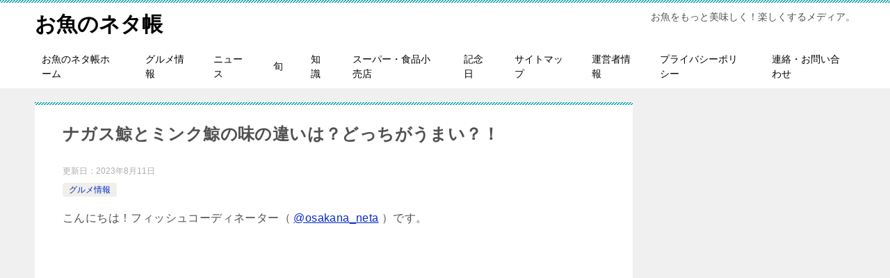

--- FILE ---
content_type: text/html; charset=utf-8
request_url: https://www.google.com/recaptcha/api2/aframe
body_size: 270
content:
<!DOCTYPE HTML><html><head><meta http-equiv="content-type" content="text/html; charset=UTF-8"></head><body><script nonce="VNM5h_DJwGKz6KiP2QNMIQ">/** Anti-fraud and anti-abuse applications only. See google.com/recaptcha */ try{var clients={'sodar':'https://pagead2.googlesyndication.com/pagead/sodar?'};window.addEventListener("message",function(a){try{if(a.source===window.parent){var b=JSON.parse(a.data);var c=clients[b['id']];if(c){var d=document.createElement('img');d.src=c+b['params']+'&rc='+(localStorage.getItem("rc::a")?sessionStorage.getItem("rc::b"):"");window.document.body.appendChild(d);sessionStorage.setItem("rc::e",parseInt(sessionStorage.getItem("rc::e")||0)+1);localStorage.setItem("rc::h",'1762645121338');}}}catch(b){}});window.parent.postMessage("_grecaptcha_ready", "*");}catch(b){}</script></body></html>